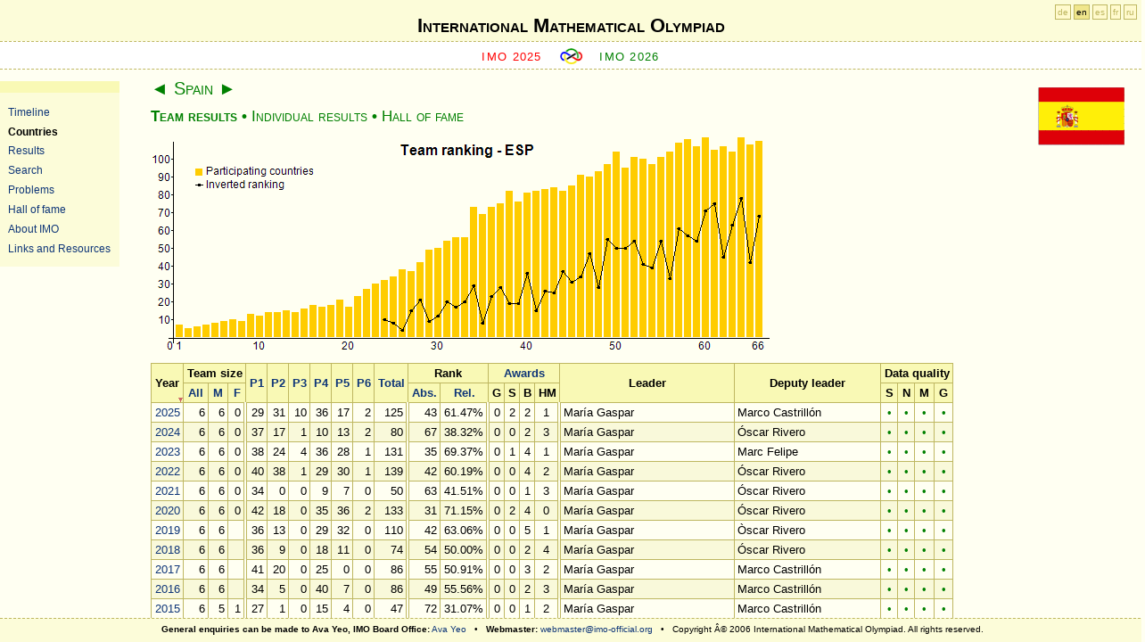

--- FILE ---
content_type: text/html; charset=utf-8
request_url: https://www.imo-official.org/country_team_r.aspx?code=ESP
body_size: 63853
content:
<?xml version="1.0" encoding="UTF-8"?>
<!DOCTYPE html PUBLIC "-//W3C//DTD XHTML 1.0 Strict//EN" "http://www.w3.org/TR/xhtml1/DTD/xhtml1-strict.dtd">
<html xmlns="http://www.w3.org/1999/xhtml" >
<head><meta http-equiv="content-type" content="application/xhtml+xml; charset=UTF-8" /><link href="App_Themes/fav-logo.ico" rel="shortcut icon" type="image/x-icon" /><link href="App_Themes/design.css" rel="stylesheet" type="text/css" /><link href="App_Themes/print.css" rel="stylesheet" type="text/css" media="print" /><title>
	International Mathematical Olympiad
</title></head>
<body>
    <div id="header">
<div id="h1">
<h1><a href="default.aspx">International Mathematical Olympiad</a></h1>
</div>
     
     <div id="sub">   
        <span class="previous">
        <a id="ctl00_HyperLinkPreviousIMO" href="https://imo2025.au/">IMO 2025</a>
        </span>

        <span class="img"><a href="default.aspx"><img src="App_Themes/imosmall.gif" alt="IMO" /></a></span>

        <span class="next">
        <a id="ctl00_HyperLinkNextIMO" href="year_info.aspx?year=2026">IMO 2026</a>
        </span>
    </div>
    </div>
	<div id="sidebar">
	<ul>
        <li><a id="ctl00_HyperLink_Organizers" href="organizers.aspx">Timeline</a></li>
        <li><a id="ctl00_HyperLink_Countries" class="highlight" href="countries.aspx">Countries</a></li>
        <li><a id="ctl00_HyperLink_Results" href="results.aspx">Results</a></li>
        <li><a id="ctl00_HyperLink_Search" href="search.aspx">Search</a></li>
        <li><a id="ctl00_HyperLink_Problems" href="problems.aspx">Problems</a></li>
        <li><a id="ctl00_HyperLink_Hall" href="hall.aspx">Hall of fame</a></li>
        <li><a id="ctl00_HyperLink_General" href="general.aspx">About IMO</a></li>
        <li><a id="ctl00_HyperLink_Links" href="links.aspx">Links and Resources</a></li>
	</ul>
	</div>

    <div id="langForm"><a href="?code=ESP&amp;column=year&amp;order=desc&amp;language=de" title="Deutsch">de</a> <a href="?code=ESP&amp;column=year&amp;order=desc&amp;language=en" class="highlight" title="English">en</a> <a href="?code=ESP&amp;column=year&amp;order=desc&amp;language=es" title="Español">es</a> <a href="?code=ESP&amp;column=year&amp;order=desc&amp;language=fr" title="Français">fr</a> <a href="?code=ESP&amp;column=year&amp;order=desc&amp;language=ru" title="Русский">ru</a></div>

    <div id="main">
        
<div class="flag"><a id="ctl00_CPH_Main_HyperLinkFlag" href="country_info.aspx?code=ESP"><img id="ctl00_CPH_Main_ImageFlag" title="Spain" src="flags/ESP.gif" alt="Spain" style="border-width:0px;" /></a></div>
<h2><a href="country_team_r.aspx?code=SAF&amp;column=year&amp;order=desc" class="pointer">&#9668;</a> <a href="country_info.aspx?code=ESP">Spain</a>  <a href="country_team_r.aspx?code=LKA&amp;column=year&amp;order=desc" class="pointer">&#9658;</a></h2>

<h3><a id="ctl00_CPH_Main_HyperLinkTeam" class="highlight" href="country_team_r.aspx?code=ESP&amp;column=year&amp;order=desc">Team results</a> <span class="hideprn">&bull;</span>
<a id="ctl00_CPH_Main_HyperLinkIndividual" class="hideprn" href="country_individual_r.aspx?code=ESP&amp;column=year&amp;order=desc">Individual results</a> <span class="hideprn">&bull;</span>
<a id="ctl00_CPH_Main_HyperLinkHall" class="hideprn" href="country_hall.aspx?code=ESP&amp;column=year&amp;order=desc">Hall of fame</a></h3>





<p>

<img src="TeamRankChart.aspx?code=ESP&amp;count=66&amp;m66=43&amp;m65=67&amp;m64=35&amp;m63=42&amp;m62=63&amp;m61=31&amp;m60=42&amp;m59=54&amp;m58=55&amp;m57=49&amp;m56=72&amp;m55=48&amp;m54=59&amp;m53=60&amp;m52=48&amp;m51=46&amp;m50=55&amp;m49=43&amp;m48=66&amp;m47=44&amp;m46=58&amp;m45=55&amp;m44=46&amp;m43=60&amp;m42=58&amp;m41=68&amp;m40=46&amp;m39=58&amp;m38=64&amp;m37=48&amp;m36=51&amp;m35=62&amp;m34=45&amp;m33=37&amp;m32=40&amp;m31=35&amp;m30=39&amp;m29=41&amp;m28=22&amp;m27=23&amp;m26=35&amp;m25=27&amp;m24=23&amp;p1=7&amp;p2=5&amp;p3=6&amp;p4=7&amp;p5=8&amp;p6=9&amp;p7=10&amp;p8=9&amp;p9=13&amp;p10=12&amp;p11=14&amp;p12=14&amp;p13=15&amp;p14=14&amp;p15=16&amp;p16=18&amp;p17=17&amp;p18=18&amp;p19=21&amp;p20=17&amp;p21=23&amp;p22=27&amp;p23=30&amp;p24=32&amp;p25=34&amp;p26=38&amp;p27=37&amp;p28=42&amp;p29=49&amp;p30=50&amp;p31=54&amp;p32=56&amp;p33=56&amp;p34=73&amp;p35=69&amp;p36=73&amp;p37=75&amp;p38=82&amp;p39=76&amp;p40=81&amp;p41=82&amp;p42=83&amp;p43=84&amp;p44=82&amp;p45=85&amp;p46=91&amp;p47=90&amp;p48=93&amp;p49=97&amp;p50=104&amp;p51=95&amp;p52=101&amp;p53=100&amp;p54=97&amp;p55=101&amp;p56=104&amp;p57=109&amp;p58=111&amp;p59=107&amp;p60=112&amp;p61=105&amp;p62=107&amp;p63=104&amp;p64=112&amp;p65=108&amp;p66=110" width="713" height="240" alt="Team ranking - ESP" title="Team ranking - ESP" usemap="#mapOrganizers" style="border: 0; display: block;"/>
<map id="mapOrganizers" name="mapOrganizers"><area href="year_country_r.aspx?year=1959" title="IMO 1959: 7 countries" alt="IMO 1959: 7 countries" shape="rect" coords="28,210,36,224" /><area href="year_country_r.aspx?year=1960" title="IMO 1960: 5 countries" alt="IMO 1960: 5 countries" shape="rect" coords="38,214,46,224" /><area href="year_country_r.aspx?year=1961" title="IMO 1961: 6 countries" alt="IMO 1961: 6 countries" shape="rect" coords="48,212,56,224" /><area href="year_country_r.aspx?year=1962" title="IMO 1962: 7 countries" alt="IMO 1962: 7 countries" shape="rect" coords="58,210,66,224" /><area href="year_country_r.aspx?year=1963" title="IMO 1963: 8 countries" alt="IMO 1963: 8 countries" shape="rect" coords="68,208,76,224" /><area href="year_country_r.aspx?year=1964" title="IMO 1964: 9 countries" alt="IMO 1964: 9 countries" shape="rect" coords="78,206,86,224" /><area href="year_country_r.aspx?year=1965" title="IMO 1965: 10 countries" alt="IMO 1965: 10 countries" shape="rect" coords="88,204,96,224" /><area href="year_country_r.aspx?year=1966" title="IMO 1966: 9 countries" alt="IMO 1966: 9 countries" shape="rect" coords="98,206,106,224" /><area href="year_country_r.aspx?year=1967" title="IMO 1967: 13 countries" alt="IMO 1967: 13 countries" shape="rect" coords="108,198,116,224" /><area href="year_country_r.aspx?year=1968" title="IMO 1968: 12 countries" alt="IMO 1968: 12 countries" shape="rect" coords="118,200,126,224" /><area href="year_country_r.aspx?year=1969" title="IMO 1969: 14 countries" alt="IMO 1969: 14 countries" shape="rect" coords="128,196,136,224" /><area href="year_country_r.aspx?year=1970" title="IMO 1970: 14 countries" alt="IMO 1970: 14 countries" shape="rect" coords="138,196,146,224" /><area href="year_country_r.aspx?year=1971" title="IMO 1971: 15 countries" alt="IMO 1971: 15 countries" shape="rect" coords="148,194,156,224" /><area href="year_country_r.aspx?year=1972" title="IMO 1972: 14 countries" alt="IMO 1972: 14 countries" shape="rect" coords="158,196,166,224" /><area href="year_country_r.aspx?year=1973" title="IMO 1973: 16 countries" alt="IMO 1973: 16 countries" shape="rect" coords="168,192,176,224" /><area href="year_country_r.aspx?year=1974" title="IMO 1974: 18 countries" alt="IMO 1974: 18 countries" shape="rect" coords="178,188,186,224" /><area href="year_country_r.aspx?year=1975" title="IMO 1975: 17 countries" alt="IMO 1975: 17 countries" shape="rect" coords="188,190,196,224" /><area href="year_country_r.aspx?year=1976" title="IMO 1976: 18 countries" alt="IMO 1976: 18 countries" shape="rect" coords="198,188,206,224" /><area href="year_country_r.aspx?year=1977" title="IMO 1977: 21 countries" alt="IMO 1977: 21 countries" shape="rect" coords="208,182,216,224" /><area href="year_country_r.aspx?year=1978" title="IMO 1978: 17 countries" alt="IMO 1978: 17 countries" shape="rect" coords="218,190,226,224" /><area href="year_country_r.aspx?year=1979" title="IMO 1979: 23 countries" alt="IMO 1979: 23 countries" shape="rect" coords="228,178,236,224" /><area href="year_country_r.aspx?year=1981" title="IMO 1981: 27 countries" alt="IMO 1981: 27 countries" shape="rect" coords="238,170,246,224" /><area href="year_country_r.aspx?year=1982" title="IMO 1982: 30 countries" alt="IMO 1982: 30 countries" shape="rect" coords="248,164,256,224" /><area href="team_r.aspx?code=ESP&amp;year=1983" title="Spain at IMO 1983: Rank 23/32 " alt="Spain at IMO 1983: Rank 23/32" shape="circle" coords="262,205,6" /><area href="year_country_r.aspx?year=1983" title="IMO 1983: 32 countries" alt="IMO 1983: 32 countries" shape="rect" coords="258,160,266,224" /><area href="team_r.aspx?code=ESP&amp;year=1984" title="Spain at IMO 1984: Rank 27/34 " alt="Spain at IMO 1984: Rank 27/34" shape="circle" coords="272,209,6" /><area href="year_country_r.aspx?year=1984" title="IMO 1984: 34 countries" alt="IMO 1984: 34 countries" shape="rect" coords="268,156,276,224" /><area href="team_r.aspx?code=ESP&amp;year=1985" title="Spain at IMO 1985: Rank 35/38 " alt="Spain at IMO 1985: Rank 35/38" shape="circle" coords="282,217,6" /><area href="year_country_r.aspx?year=1985" title="IMO 1985: 38 countries" alt="IMO 1985: 38 countries" shape="rect" coords="278,148,286,224" /><area href="team_r.aspx?code=ESP&amp;year=1986" title="Spain at IMO 1986: Rank 23/37 " alt="Spain at IMO 1986: Rank 23/37" shape="circle" coords="292,195,6" /><area href="year_country_r.aspx?year=1986" title="IMO 1986: 37 countries" alt="IMO 1986: 37 countries" shape="rect" coords="288,150,296,224" /><area href="team_r.aspx?code=ESP&amp;year=1987" title="Spain at IMO 1987: Rank 22/42 " alt="Spain at IMO 1987: Rank 22/42" shape="circle" coords="302,183,6" /><area href="year_country_r.aspx?year=1987" title="IMO 1987: 42 countries" alt="IMO 1987: 42 countries" shape="rect" coords="298,140,306,224" /><area href="team_r.aspx?code=ESP&amp;year=1988" title="Spain at IMO 1988: Rank 41/49 " alt="Spain at IMO 1988: Rank 41/49" shape="circle" coords="312,207,6" /><area href="year_country_r.aspx?year=1988" title="IMO 1988: 49 countries" alt="IMO 1988: 49 countries" shape="rect" coords="308,126,316,224" /><area href="team_r.aspx?code=ESP&amp;year=1989" title="Spain at IMO 1989: Rank 39/50 " alt="Spain at IMO 1989: Rank 39/50" shape="circle" coords="322,201,6" /><area href="year_country_r.aspx?year=1989" title="IMO 1989: 50 countries" alt="IMO 1989: 50 countries" shape="rect" coords="318,124,326,224" /><area href="team_r.aspx?code=ESP&amp;year=1990" title="Spain at IMO 1990: Rank 35/54 " alt="Spain at IMO 1990: Rank 35/54" shape="circle" coords="332,185,6" /><area href="year_country_r.aspx?year=1990" title="IMO 1990: 54 countries" alt="IMO 1990: 54 countries" shape="rect" coords="328,116,336,224" /><area href="team_r.aspx?code=ESP&amp;year=1991" title="Spain at IMO 1991: Rank 40/56 " alt="Spain at IMO 1991: Rank 40/56" shape="circle" coords="342,191,6" /><area href="year_country_r.aspx?year=1991" title="IMO 1991: 56 countries" alt="IMO 1991: 56 countries" shape="rect" coords="338,112,346,224" /><area href="team_r.aspx?code=ESP&amp;year=1992" title="Spain at IMO 1992: Rank 37/56 " alt="Spain at IMO 1992: Rank 37/56" shape="circle" coords="352,185,6" /><area href="year_country_r.aspx?year=1992" title="IMO 1992: 56 countries" alt="IMO 1992: 56 countries" shape="rect" coords="348,112,356,224" /><area href="team_r.aspx?code=ESP&amp;year=1993" title="Spain at IMO 1993: Rank 45/73 " alt="Spain at IMO 1993: Rank 45/73" shape="circle" coords="362,167,6" /><area href="year_country_r.aspx?year=1993" title="IMO 1993: 73 countries" alt="IMO 1993: 73 countries" shape="rect" coords="358,78,366,224" /><area href="team_r.aspx?code=ESP&amp;year=1994" title="Spain at IMO 1994: Rank 62/69 " alt="Spain at IMO 1994: Rank 62/69" shape="circle" coords="372,209,6" /><area href="year_country_r.aspx?year=1994" title="IMO 1994: 69 countries" alt="IMO 1994: 69 countries" shape="rect" coords="368,86,376,224" /><area href="team_r.aspx?code=ESP&amp;year=1995" title="Spain at IMO 1995: Rank 51/73 " alt="Spain at IMO 1995: Rank 51/73" shape="circle" coords="382,179,6" /><area href="year_country_r.aspx?year=1995" title="IMO 1995: 73 countries" alt="IMO 1995: 73 countries" shape="rect" coords="378,78,386,224" /><area href="team_r.aspx?code=ESP&amp;year=1996" title="Spain at IMO 1996: Rank 48/75 " alt="Spain at IMO 1996: Rank 48/75" shape="circle" coords="392,169,6" /><area href="year_country_r.aspx?year=1996" title="IMO 1996: 75 countries" alt="IMO 1996: 75 countries" shape="rect" coords="388,74,396,224" /><area href="team_r.aspx?code=ESP&amp;year=1997" title="Spain at IMO 1997: Rank 64/82 " alt="Spain at IMO 1997: Rank 64/82" shape="circle" coords="402,187,6" /><area href="year_country_r.aspx?year=1997" title="IMO 1997: 82 countries" alt="IMO 1997: 82 countries" shape="rect" coords="398,60,406,224" /><area href="team_r.aspx?code=ESP&amp;year=1998" title="Spain at IMO 1998: Rank 58/76 " alt="Spain at IMO 1998: Rank 58/76" shape="circle" coords="412,187,6" /><area href="year_country_r.aspx?year=1998" title="IMO 1998: 76 countries" alt="IMO 1998: 76 countries" shape="rect" coords="408,72,416,224" /><area href="team_r.aspx?code=ESP&amp;year=1999" title="Spain at IMO 1999: Rank 46/81 " alt="Spain at IMO 1999: Rank 46/81" shape="circle" coords="422,153,6" /><area href="year_country_r.aspx?year=1999" title="IMO 1999: 81 countries" alt="IMO 1999: 81 countries" shape="rect" coords="418,62,426,224" /><area href="team_r.aspx?code=ESP&amp;year=2000" title="Spain at IMO 2000: Rank 68/82 " alt="Spain at IMO 2000: Rank 68/82" shape="circle" coords="432,195,6" /><area href="year_country_r.aspx?year=2000" title="IMO 2000: 82 countries" alt="IMO 2000: 82 countries" shape="rect" coords="428,60,436,224" /><area href="team_r.aspx?code=ESP&amp;year=2001" title="Spain at IMO 2001: Rank 58/83 " alt="Spain at IMO 2001: Rank 58/83" shape="circle" coords="442,173,6" /><area href="year_country_r.aspx?year=2001" title="IMO 2001: 83 countries" alt="IMO 2001: 83 countries" shape="rect" coords="438,58,446,224" /><area href="team_r.aspx?code=ESP&amp;year=2002" title="Spain at IMO 2002: Rank 60/84 " alt="Spain at IMO 2002: Rank 60/84" shape="circle" coords="452,175,6" /><area href="year_country_r.aspx?year=2002" title="IMO 2002: 84 countries" alt="IMO 2002: 84 countries" shape="rect" coords="448,56,456,224" /><area href="team_r.aspx?code=ESP&amp;year=2003" title="Spain at IMO 2003: Rank 46/82 " alt="Spain at IMO 2003: Rank 46/82" shape="circle" coords="462,151,6" /><area href="year_country_r.aspx?year=2003" title="IMO 2003: 82 countries" alt="IMO 2003: 82 countries" shape="rect" coords="458,60,466,224" /><area href="team_r.aspx?code=ESP&amp;year=2004" title="Spain at IMO 2004: Rank 55/85 " alt="Spain at IMO 2004: Rank 55/85" shape="circle" coords="472,163,6" /><area href="year_country_r.aspx?year=2004" title="IMO 2004: 85 countries" alt="IMO 2004: 85 countries" shape="rect" coords="468,54,476,224" /><area href="team_r.aspx?code=ESP&amp;year=2005" title="Spain at IMO 2005: Rank 58/91 " alt="Spain at IMO 2005: Rank 58/91" shape="circle" coords="482,157,6" /><area href="year_country_r.aspx?year=2005" title="IMO 2005: 91 countries" alt="IMO 2005: 91 countries" shape="rect" coords="478,42,486,224" /><area href="team_r.aspx?code=ESP&amp;year=2006" title="Spain at IMO 2006: Rank 44/90 " alt="Spain at IMO 2006: Rank 44/90" shape="circle" coords="492,131,6" /><area href="year_country_r.aspx?year=2006" title="IMO 2006: 90 countries" alt="IMO 2006: 90 countries" shape="rect" coords="488,44,496,224" /><area href="team_r.aspx?code=ESP&amp;year=2007" title="Spain at IMO 2007: Rank 66/93 " alt="Spain at IMO 2007: Rank 66/93" shape="circle" coords="502,169,6" /><area href="year_country_r.aspx?year=2007" title="IMO 2007: 93 countries" alt="IMO 2007: 93 countries" shape="rect" coords="498,38,506,224" /><area href="team_r.aspx?code=ESP&amp;year=2008" title="Spain at IMO 2008: Rank 43/97 " alt="Spain at IMO 2008: Rank 43/97" shape="circle" coords="512,115,6" /><area href="year_country_r.aspx?year=2008" title="IMO 2008: 97 countries" alt="IMO 2008: 97 countries" shape="rect" coords="508,30,516,224" /><area href="team_r.aspx?code=ESP&amp;year=2009" title="Spain at IMO 2009: Rank 55/104 " alt="Spain at IMO 2009: Rank 55/104" shape="circle" coords="522,125,6" /><area href="year_country_r.aspx?year=2009" title="IMO 2009: 104 countries" alt="IMO 2009: 104 countries" shape="rect" coords="518,16,526,224" /><area href="team_r.aspx?code=ESP&amp;year=2010" title="Spain at IMO 2010: Rank 46/95 " alt="Spain at IMO 2010: Rank 46/95" shape="circle" coords="532,125,6" /><area href="year_country_r.aspx?year=2010" title="IMO 2010: 95 countries" alt="IMO 2010: 95 countries" shape="rect" coords="528,34,536,224" /><area href="team_r.aspx?code=ESP&amp;year=2011" title="Spain at IMO 2011: Rank 48/101 " alt="Spain at IMO 2011: Rank 48/101" shape="circle" coords="542,117,6" /><area href="year_country_r.aspx?year=2011" title="IMO 2011: 101 countries" alt="IMO 2011: 101 countries" shape="rect" coords="538,22,546,224" /><area href="team_r.aspx?code=ESP&amp;year=2012" title="Spain at IMO 2012: Rank 60/100 " alt="Spain at IMO 2012: Rank 60/100" shape="circle" coords="552,143,6" /><area href="year_country_r.aspx?year=2012" title="IMO 2012: 100 countries" alt="IMO 2012: 100 countries" shape="rect" coords="548,24,556,224" /><area href="team_r.aspx?code=ESP&amp;year=2013" title="Spain at IMO 2013: Rank 59/97 " alt="Spain at IMO 2013: Rank 59/97" shape="circle" coords="562,147,6" /><area href="year_country_r.aspx?year=2013" title="IMO 2013: 97 countries" alt="IMO 2013: 97 countries" shape="rect" coords="558,30,566,224" /><area href="team_r.aspx?code=ESP&amp;year=2014" title="Spain at IMO 2014: Rank 48/101 " alt="Spain at IMO 2014: Rank 48/101" shape="circle" coords="572,117,6" /><area href="year_country_r.aspx?year=2014" title="IMO 2014: 101 countries" alt="IMO 2014: 101 countries" shape="rect" coords="568,22,576,224" /><area href="team_r.aspx?code=ESP&amp;year=2015" title="Spain at IMO 2015: Rank 72/104 " alt="Spain at IMO 2015: Rank 72/104" shape="circle" coords="582,159,6" /><area href="year_country_r.aspx?year=2015" title="IMO 2015: 104 countries" alt="IMO 2015: 104 countries" shape="rect" coords="578,16,586,224" /><area href="team_r.aspx?code=ESP&amp;year=2016" title="Spain at IMO 2016: Rank 49/109 " alt="Spain at IMO 2016: Rank 49/109" shape="circle" coords="592,103,6" /><area href="year_country_r.aspx?year=2016" title="IMO 2016: 109 countries" alt="IMO 2016: 109 countries" shape="rect" coords="588,6,596,224" /><area href="team_r.aspx?code=ESP&amp;year=2017" title="Spain at IMO 2017: Rank 55/111 " alt="Spain at IMO 2017: Rank 55/111" shape="circle" coords="602,111,6" /><area href="year_country_r.aspx?year=2017" title="IMO 2017: 111 countries" alt="IMO 2017: 111 countries" shape="rect" coords="598,2,606,224" /><area href="team_r.aspx?code=ESP&amp;year=2018" title="Spain at IMO 2018: Rank 54/107 " alt="Spain at IMO 2018: Rank 54/107" shape="circle" coords="612,117,6" /><area href="year_country_r.aspx?year=2018" title="IMO 2018: 107 countries" alt="IMO 2018: 107 countries" shape="rect" coords="608,10,616,224" /><area href="team_r.aspx?code=ESP&amp;year=2019" title="Spain at IMO 2019: Rank 42/112 " alt="Spain at IMO 2019: Rank 42/112" shape="circle" coords="622,83,6" /><area href="year_country_r.aspx?year=2019" title="IMO 2019: 112 countries" alt="IMO 2019: 112 countries" shape="rect" coords="618,0,626,224" /><area href="team_r.aspx?code=ESP&amp;year=2020" title="Spain at IMO 2020: Rank 31/105 " alt="Spain at IMO 2020: Rank 31/105" shape="circle" coords="632,75,6" /><area href="year_country_r.aspx?year=2020" title="IMO 2020: 105 countries" alt="IMO 2020: 105 countries" shape="rect" coords="628,14,636,224" /><area href="team_r.aspx?code=ESP&amp;year=2021" title="Spain at IMO 2021: Rank 63/107 " alt="Spain at IMO 2021: Rank 63/107" shape="circle" coords="642,135,6" /><area href="year_country_r.aspx?year=2021" title="IMO 2021: 107 countries" alt="IMO 2021: 107 countries" shape="rect" coords="638,10,646,224" /><area href="team_r.aspx?code=ESP&amp;year=2022" title="Spain at IMO 2022: Rank 42/104 " alt="Spain at IMO 2022: Rank 42/104" shape="circle" coords="652,99,6" /><area href="year_country_r.aspx?year=2022" title="IMO 2022: 104 countries" alt="IMO 2022: 104 countries" shape="rect" coords="648,16,656,224" /><area href="team_r.aspx?code=ESP&amp;year=2023" title="Spain at IMO 2023: Rank 35/112 " alt="Spain at IMO 2023: Rank 35/112" shape="circle" coords="662,69,6" /><area href="year_country_r.aspx?year=2023" title="IMO 2023: 112 countries" alt="IMO 2023: 112 countries" shape="rect" coords="658,0,666,224" /><area href="team_r.aspx?code=ESP&amp;year=2024" title="Spain at IMO 2024: Rank 67/108 " alt="Spain at IMO 2024: Rank 67/108" shape="circle" coords="672,141,6" /><area href="year_country_r.aspx?year=2024" title="IMO 2024: 108 countries" alt="IMO 2024: 108 countries" shape="rect" coords="668,8,676,224" /><area href="team_r.aspx?code=ESP&amp;year=2025" title="Spain at IMO 2025: Rank 43/110 " alt="Spain at IMO 2025: Rank 43/110" shape="circle" coords="682,89,6" /><area href="year_country_r.aspx?year=2025" title="IMO 2025: 110 countries" alt="IMO 2025: 110 countries" shape="rect" coords="678,4,686,224" /></map>
</p>

<table><thead><tr><th rowspan="2" class="highlightDown"><a href="country_team_r.aspx?code=ESP&amp;column=year&amp;order=asc">Year</a></th><th colspan="3">Team size</th><th rowspan="2"><a href="country_team_r.aspx?code=ESP&amp;column=p1&amp;order=desc">P1</a></th><th rowspan="2"><a href="country_team_r.aspx?code=ESP&amp;column=p2&amp;order=desc">P2</a></th><th rowspan="2"><a href="country_team_r.aspx?code=ESP&amp;column=p3&amp;order=desc">P3</a></th><th rowspan="2"><a href="country_team_r.aspx?code=ESP&amp;column=p4&amp;order=desc">P4</a></th><th rowspan="2"><a href="country_team_r.aspx?code=ESP&amp;column=p5&amp;order=desc">P5</a></th><th rowspan="2"><a href="country_team_r.aspx?code=ESP&amp;column=p6&amp;order=desc">P6</a></th><th style="display: none;" rowspan="2"><a href="country_team_r.aspx?code=ESP&amp;column=p7&amp;order=desc">P7</a></th><th rowspan="2"><a href="country_team_r.aspx?code=ESP&amp;column=total&amp;order=desc">Total</a></th><th colspan="2">Rank</th><th colspan="4"><a href="country_team_r.aspx?code=ESP&amp;column=awards&amp;order=desc">Awards</a></th><th rowspan="2">Leader</th><th rowspan="2">Deputy leader</th><th colspan="4">Data quality</th></tr>
<tr><th><a href="country_team_r.aspx?code=ESP&amp;column=size&amp;order=desc">All</a></th><th title="Male contestants"><a href="country_team_r.aspx?code=ESP&amp;column=males&amp;order=desc">M</a></th><th title="Female contestants"><a href="country_team_r.aspx?code=ESP&amp;column=females&amp;order=desc">F</a></th><th><a href="country_team_r.aspx?code=ESP&amp;column=rank&amp;order=desc" title="Absolute ranking">Abs.</a></th><th><a href="country_team_r.aspx?code=ESP&amp;column=rrank&amp;order=desc" title="Relative ranking">Rel.</a></th><th title="Gold medal">G</th><th title="Silver medal">S</th><th title="Bronze medal">B</th><th title="Honourable mention">HM</th><th title="Detailed scores">S</th><th title="Complete names">N</th><th title="Match between names and results">M</th><th title="Gender information">G</th></tr>
</thead><tbody><tr><td align="center"><a href="team_r.aspx?code=ESP&amp;year=2025">2025</a></td><td align="right">6</td><td align="right">6</td><td align="right" class="doubleRightLine">0</td><td align="right">29</td><td align="right">31</td><td align="right">10</td><td align="right">36</td><td align="right">17</td><td align="right">2</td><td align="right" style="display: none;"></td><td align="right" class="doubleRightLine">125</td><td align="right">43</td><td align="right" class="doubleRightLine">61.47%</td><td align="center">0</td><td align="center">2</td><td align="center">2</td><td align="center" class="doubleRightLine">1</td><td align="left">María Gaspar</td><td align="left">Marco Castrillón</td><td align="center" style="color: green;">&bull;</td><td align="center" style="color: green;">&bull;</td><td align="center" style="color: green;">&bull;</td><td align="center" style="color: green;">&bull;</td></tr>
<tr class="imp"><td align="center"><a href="team_r.aspx?code=ESP&amp;year=2024">2024</a></td><td align="right">6</td><td align="right">6</td><td align="right" class="doubleRightLine">0</td><td align="right">37</td><td align="right">17</td><td align="right">1</td><td align="right">10</td><td align="right">13</td><td align="right">2</td><td align="right" style="display: none;"></td><td align="right" class="doubleRightLine">80</td><td align="right">67</td><td align="right" class="doubleRightLine">38.32%</td><td align="center">0</td><td align="center">0</td><td align="center">2</td><td align="center" class="doubleRightLine">3</td><td align="left">María Gaspar</td><td align="left">Óscar Rivero</td><td align="center" style="color: green;">&bull;</td><td align="center" style="color: green;">&bull;</td><td align="center" style="color: green;">&bull;</td><td align="center" style="color: green;">&bull;</td></tr>
<tr><td align="center"><a href="team_r.aspx?code=ESP&amp;year=2023">2023</a></td><td align="right">6</td><td align="right">6</td><td align="right" class="doubleRightLine">0</td><td align="right">38</td><td align="right">24</td><td align="right">4</td><td align="right">36</td><td align="right">28</td><td align="right">1</td><td align="right" style="display: none;"></td><td align="right" class="doubleRightLine">131</td><td align="right">35</td><td align="right" class="doubleRightLine">69.37%</td><td align="center">0</td><td align="center">1</td><td align="center">4</td><td align="center" class="doubleRightLine">1</td><td align="left">María Gaspar</td><td align="left">Marc Felipe</td><td align="center" style="color: green;">&bull;</td><td align="center" style="color: green;">&bull;</td><td align="center" style="color: green;">&bull;</td><td align="center" style="color: green;">&bull;</td></tr>
<tr class="imp"><td align="center"><a href="team_r.aspx?code=ESP&amp;year=2022">2022</a></td><td align="right">6</td><td align="right">6</td><td align="right" class="doubleRightLine">0</td><td align="right">40</td><td align="right">38</td><td align="right">1</td><td align="right">29</td><td align="right">30</td><td align="right">1</td><td align="right" style="display: none;"></td><td align="right" class="doubleRightLine">139</td><td align="right">42</td><td align="right" class="doubleRightLine">60.19%</td><td align="center">0</td><td align="center">0</td><td align="center">4</td><td align="center" class="doubleRightLine">2</td><td align="left">María Gaspar</td><td align="left">Óscar Rivero</td><td align="center" style="color: green;">&bull;</td><td align="center" style="color: green;">&bull;</td><td align="center" style="color: green;">&bull;</td><td align="center" style="color: green;">&bull;</td></tr>
<tr><td align="center"><a href="team_r.aspx?code=ESP&amp;year=2021">2021</a></td><td align="right">6</td><td align="right">6</td><td align="right" class="doubleRightLine">0</td><td align="right">34</td><td align="right">0</td><td align="right">0</td><td align="right">9</td><td align="right">7</td><td align="right">0</td><td align="right" style="display: none;"></td><td align="right" class="doubleRightLine">50</td><td align="right">63</td><td align="right" class="doubleRightLine">41.51%</td><td align="center">0</td><td align="center">0</td><td align="center">1</td><td align="center" class="doubleRightLine">3</td><td align="left">María Gaspar</td><td align="left">Óscar Rivero</td><td align="center" style="color: green;">&bull;</td><td align="center" style="color: green;">&bull;</td><td align="center" style="color: green;">&bull;</td><td align="center" style="color: green;">&bull;</td></tr>
<tr class="imp"><td align="center"><a href="team_r.aspx?code=ESP&amp;year=2020">2020</a></td><td align="right">6</td><td align="right">6</td><td align="right" class="doubleRightLine">0</td><td align="right">42</td><td align="right">18</td><td align="right">0</td><td align="right">35</td><td align="right">36</td><td align="right">2</td><td align="right" style="display: none;"></td><td align="right" class="doubleRightLine">133</td><td align="right">31</td><td align="right" class="doubleRightLine">71.15%</td><td align="center">0</td><td align="center">2</td><td align="center">4</td><td align="center" class="doubleRightLine">0</td><td align="left">María Gaspar</td><td align="left">Óscar Rivero</td><td align="center" style="color: green;">&bull;</td><td align="center" style="color: green;">&bull;</td><td align="center" style="color: green;">&bull;</td><td align="center" style="color: green;">&bull;</td></tr>
<tr><td align="center"><a href="team_r.aspx?code=ESP&amp;year=2019">2019</a></td><td align="right">6</td><td align="right">6</td><td align="right" class="doubleRightLine"></td><td align="right">36</td><td align="right">13</td><td align="right">0</td><td align="right">29</td><td align="right">32</td><td align="right">0</td><td align="right" style="display: none;"></td><td align="right" class="doubleRightLine">110</td><td align="right">42</td><td align="right" class="doubleRightLine">63.06%</td><td align="center">0</td><td align="center">0</td><td align="center">5</td><td align="center" class="doubleRightLine">1</td><td align="left">María Gaspar</td><td align="left">Òscar Rivero</td><td align="center" style="color: green;">&bull;</td><td align="center" style="color: green;">&bull;</td><td align="center" style="color: green;">&bull;</td><td align="center" style="color: green;">&bull;</td></tr>
<tr class="imp"><td align="center"><a href="team_r.aspx?code=ESP&amp;year=2018">2018</a></td><td align="right">6</td><td align="right">6</td><td align="right" class="doubleRightLine"></td><td align="right">36</td><td align="right">9</td><td align="right">0</td><td align="right">18</td><td align="right">11</td><td align="right">0</td><td align="right" style="display: none;"></td><td align="right" class="doubleRightLine">74</td><td align="right">54</td><td align="right" class="doubleRightLine">50.00%</td><td align="center">0</td><td align="center">0</td><td align="center">2</td><td align="center" class="doubleRightLine">4</td><td align="left">María Gaspar</td><td align="left">Óscar Rivero</td><td align="center" style="color: green;">&bull;</td><td align="center" style="color: green;">&bull;</td><td align="center" style="color: green;">&bull;</td><td align="center" style="color: green;">&bull;</td></tr>
<tr><td align="center"><a href="team_r.aspx?code=ESP&amp;year=2017">2017</a></td><td align="right">6</td><td align="right">6</td><td align="right" class="doubleRightLine"></td><td align="right">41</td><td align="right">20</td><td align="right">0</td><td align="right">25</td><td align="right">0</td><td align="right">0</td><td align="right" style="display: none;"></td><td align="right" class="doubleRightLine">86</td><td align="right">55</td><td align="right" class="doubleRightLine">50.91%</td><td align="center">0</td><td align="center">0</td><td align="center">3</td><td align="center" class="doubleRightLine">2</td><td align="left">María Gaspar</td><td align="left">Marco Castrillón</td><td align="center" style="color: green;">&bull;</td><td align="center" style="color: green;">&bull;</td><td align="center" style="color: green;">&bull;</td><td align="center" style="color: green;">&bull;</td></tr>
<tr class="imp"><td align="center"><a href="team_r.aspx?code=ESP&amp;year=2016">2016</a></td><td align="right">6</td><td align="right">6</td><td align="right" class="doubleRightLine"></td><td align="right">34</td><td align="right">5</td><td align="right">0</td><td align="right">40</td><td align="right">7</td><td align="right">0</td><td align="right" style="display: none;"></td><td align="right" class="doubleRightLine">86</td><td align="right">49</td><td align="right" class="doubleRightLine">55.56%</td><td align="center">0</td><td align="center">0</td><td align="center">2</td><td align="center" class="doubleRightLine">3</td><td align="left">María Gaspar</td><td align="left">Marco Castrillón</td><td align="center" style="color: green;">&bull;</td><td align="center" style="color: green;">&bull;</td><td align="center" style="color: green;">&bull;</td><td align="center" style="color: green;">&bull;</td></tr>
<tr><td align="center"><a href="team_r.aspx?code=ESP&amp;year=2015">2015</a></td><td align="right">6</td><td align="right">5</td><td align="right" class="doubleRightLine">1</td><td align="right">27</td><td align="right">1</td><td align="right">0</td><td align="right">15</td><td align="right">4</td><td align="right">0</td><td align="right" style="display: none;"></td><td align="right" class="doubleRightLine">47</td><td align="right">72</td><td align="right" class="doubleRightLine">31.07%</td><td align="center">0</td><td align="center">0</td><td align="center">1</td><td align="center" class="doubleRightLine">2</td><td align="left">María Gaspar</td><td align="left">Marco Castrillón</td><td align="center" style="color: green;">&bull;</td><td align="center" style="color: green;">&bull;</td><td align="center" style="color: green;">&bull;</td><td align="center" style="color: green;">&bull;</td></tr>
<tr class="imp"><td align="center"><a href="team_r.aspx?code=ESP&amp;year=2014">2014</a></td><td align="right">6</td><td align="right">6</td><td align="right" class="doubleRightLine"></td><td align="right">29</td><td align="right">22</td><td align="right">0</td><td align="right">36</td><td align="right">3</td><td align="right">0</td><td align="right" style="display: none;"></td><td align="right" class="doubleRightLine">90</td><td align="right">48</td><td align="right" class="doubleRightLine">53.00%</td><td align="center">0</td><td align="center">0</td><td align="center">3</td><td align="center" class="doubleRightLine">2</td><td align="left">María Gaspar</td><td align="left">Víctor González</td><td align="center" style="color: green;">&bull;</td><td align="center" style="color: green;">&bull;</td><td align="center" style="color: green;">&bull;</td><td align="center" style="color: green;">&bull;</td></tr>
<tr><td align="center"><a href="team_r.aspx?code=ESP&amp;year=2013">2013</a></td><td align="right">6</td><td align="right">6</td><td align="right" class="doubleRightLine"></td><td align="right">22</td><td align="right">7</td><td align="right">0</td><td align="right">29</td><td align="right">5</td><td align="right">0</td><td align="right" style="display: none;"></td><td align="right" class="doubleRightLine">63</td><td align="right">59</td><td align="right" class="doubleRightLine">39.58%</td><td align="center">0</td><td align="center">0</td><td align="center">2</td><td align="center" class="doubleRightLine">3</td><td align="left">José Luis Díaz</td><td align="left">Luis Hernández</td><td align="center" style="color: green;">&bull;</td><td align="center" style="color: green;">&bull;</td><td align="center" style="color: green;">&bull;</td><td align="center" style="color: green;">&bull;</td></tr>
<tr class="imp"><td align="center"><a href="team_r.aspx?code=ESP&amp;year=2012">2012</a></td><td align="right">6</td><td align="right">6</td><td align="right" class="doubleRightLine"></td><td align="right">27</td><td align="right">8</td><td align="right">0</td><td align="right">25</td><td align="right">0</td><td align="right">4</td><td align="right" style="display: none;"></td><td align="right" class="doubleRightLine">64</td><td align="right">60</td><td align="right" class="doubleRightLine">40.40%</td><td align="center">0</td><td align="center">1</td><td align="center">0</td><td align="center" class="doubleRightLine">3</td><td align="left">María Gaspar Alonso-Vega</td><td align="left">Luis Hernández</td><td align="center" style="color: green;">&bull;</td><td align="center" style="color: green;">&bull;</td><td align="center" style="color: green;">&bull;</td><td align="center" style="color: green;">&bull;</td></tr>
<tr><td align="center"><a href="team_r.aspx?code=ESP&amp;year=2011">2011</a></td><td align="right">6</td><td align="right">6</td><td align="right" class="doubleRightLine"></td><td align="right">35</td><td align="right">3</td><td align="right">0</td><td align="right">30</td><td align="right">15</td><td align="right">0</td><td align="right" style="display: none;"></td><td align="right" class="doubleRightLine">83</td><td align="right">48</td><td align="right" class="doubleRightLine">53.00%</td><td align="center">0</td><td align="center">0</td><td align="center">3</td><td align="center" class="doubleRightLine">1</td><td align="left">María Gaspar Alonso-Vega</td><td align="left">Luis Hernández</td><td align="center" style="color: green;">&bull;</td><td align="center" style="color: green;">&bull;</td><td align="center" style="color: green;">&bull;</td><td align="center" style="color: green;">&bull;</td></tr>
<tr class="imp"><td align="center"><a href="team_r.aspx?code=ESP&amp;year=2010">2010</a></td><td align="right">6</td><td align="right">6</td><td align="right" class="doubleRightLine"></td><td align="right">39</td><td align="right">1</td><td align="right">2</td><td align="right">27</td><td align="right">16</td><td align="right">4</td><td align="right" style="display: none;"></td><td align="right" class="doubleRightLine">89</td><td align="right">46</td><td align="right" class="doubleRightLine">52.13%</td><td align="center">0</td><td align="center">1</td><td align="center">2</td><td align="center" class="doubleRightLine">2</td><td align="left">Juan Manuel Conde</td><td align="left">Marco Castrillón López</td><td align="center" style="color: green;">&bull;</td><td align="center" style="color: green;">&bull;</td><td align="center" style="color: green;">&bull;</td><td align="center" style="color: green;">&bull;</td></tr>
<tr><td align="center"><a href="team_r.aspx?code=ESP&amp;year=2009">2009</a></td><td align="right">6</td><td align="right">6</td><td align="right" class="doubleRightLine"></td><td align="right">28</td><td align="right">16</td><td align="right">1</td><td align="right">10</td><td align="right">16</td><td align="right">0</td><td align="right" style="display: none;"></td><td align="right" class="doubleRightLine">71</td><td align="right">55</td><td align="right" class="doubleRightLine">47.57%</td><td align="center">0</td><td align="center">0</td><td align="center">4</td><td align="center" class="doubleRightLine">0</td><td align="left">María Gaspar Alonso-Vega</td><td align="left">Ignasi Mundet Riera</td><td align="center" style="color: green;">&bull;</td><td align="center" style="color: green;">&bull;</td><td align="center" style="color: green;">&bull;</td><td align="center" style="color: green;">&bull;</td></tr>
<tr class="imp"><td align="center"><a href="team_r.aspx?code=ESP&amp;year=2008">2008</a></td><td align="right">6</td><td align="right">6</td><td align="right" class="doubleRightLine"></td><td align="right">40</td><td align="right">6</td><td align="right">0</td><td align="right">26</td><td align="right">8</td><td align="right">2</td><td align="right" style="display: none;"></td><td align="right" class="doubleRightLine">82</td><td align="right">43</td><td align="right" class="doubleRightLine">56.25%</td><td align="center">0</td><td align="center">0</td><td align="center">3</td><td align="center" class="doubleRightLine">3</td><td align="left">Felipe Gago Couso</td><td align="left">Luis Hernández Corbato</td><td align="center" style="color: green;">&bull;</td><td align="center" style="color: green;">&bull;</td><td align="center" style="color: green;">&bull;</td><td align="center" style="color: green;">&bull;</td></tr>
<tr><td align="center"><a href="team_r.aspx?code=ESP&amp;year=2007">2007</a></td><td align="right">6</td><td align="right">6</td><td align="right" class="doubleRightLine"></td><td align="right">13</td><td align="right">7</td><td align="right">0</td><td align="right">23</td><td align="right">5</td><td align="right">0</td><td align="right" style="display: none;"></td><td align="right" class="doubleRightLine">48</td><td align="right">66</td><td align="right" class="doubleRightLine">29.35%</td><td align="center">0</td><td align="center">0</td><td align="center">2</td><td align="center" class="doubleRightLine">1</td><td align="left">María José Gaspar Alonso-Vega</td><td align="left">Ignasi Mundet Riera</td><td align="center" style="color: green;">&bull;</td><td align="center" style="color: green;">&bull;</td><td align="center" style="color: green;">&bull;</td><td align="center" style="color: green;">&bull;</td></tr>
<tr class="imp"><td align="center"><a href="team_r.aspx?code=ESP&amp;year=2006">2006</a></td><td align="right">6</td><td align="right">6</td><td align="right" class="doubleRightLine"></td><td align="right">40</td><td align="right">10</td><td align="right">1</td><td align="right">25</td><td align="right">4</td><td align="right">0</td><td align="right" style="display: none;"></td><td align="right" class="doubleRightLine">80</td><td align="right">44</td><td align="right" class="doubleRightLine">51.69%</td><td align="center">0</td><td align="center">1</td><td align="center">2</td><td align="center" class="doubleRightLine">2</td><td align="left">María José Gaspar Alonso-Vega</td><td align="left">Marco Castrillón López</td><td align="center" style="color: green;">&bull;</td><td align="center" style="color: green;">&bull;</td><td align="center" style="color: green;">&bull;</td><td align="center" style="color: green;">&bull;</td></tr>
<tr><td align="center"><a href="team_r.aspx?code=ESP&amp;year=2005">2005</a></td><td align="right">6</td><td align="right">5</td><td align="right" class="doubleRightLine">1</td><td align="right">19</td><td align="right">5</td><td align="right">0</td><td align="right">18</td><td align="right">2</td><td align="right">2</td><td align="right" style="display: none;"></td><td align="right" class="doubleRightLine">46</td><td align="right">58</td><td align="right" class="doubleRightLine">36.67%</td><td align="center">0</td><td align="center">0</td><td align="center">1</td><td align="center" class="doubleRightLine">2</td><td align="left">María Gaspar Alonso-Vega</td><td align="left">Marco Castrillón López</td><td align="center" style="color: green;">&bull;</td><td align="center" style="color: green;">&bull;</td><td align="center" style="color: green;">&bull;</td><td align="center" style="color: green;">&bull;</td></tr>
<tr class="imp"><td align="center"><a href="team_r.aspx?code=ESP&amp;year=2004">2004</a></td><td align="right">6</td><td align="right">4</td><td align="right" class="doubleRightLine">2</td><td align="right">20</td><td align="right">6</td><td align="right">2</td><td align="right">20</td><td align="right">9</td><td align="right">0</td><td align="right" style="display: none;"></td><td align="right" class="doubleRightLine">57</td><td align="right">55</td><td align="right" class="doubleRightLine">35.71%</td><td align="center">0</td><td align="center">0</td><td align="center">1</td><td align="center" class="doubleRightLine">3</td><td align="left">María Gaspar Alonso-Vega</td><td align="left">Mercedes Sanchez</td><td align="center" style="color: green;">&bull;</td><td align="center" style="color: green;">&bull;</td><td align="center" style="color: green;">&bull;</td><td align="center" style="color: green;">&bull;</td></tr>
<tr><td align="center"><a href="team_r.aspx?code=ESP&amp;year=2003">2003</a></td><td align="right">6</td><td align="right">6</td><td align="right" class="doubleRightLine"></td><td align="right">25</td><td align="right">4</td><td align="right">0</td><td align="right">20</td><td align="right">10</td><td align="right">0</td><td align="right" style="display: none;"></td><td align="right" class="doubleRightLine">59</td><td align="right">46</td><td align="right" class="doubleRightLine">44.44%</td><td align="center">0</td><td align="center">0</td><td align="center">1</td><td align="center" class="doubleRightLine">4</td><td align="left">María Gaspar Alonso-Vega</td><td align="left">Marco Castrillón López</td><td align="center" style="color: green;">&bull;</td><td align="center" style="color: green;">&bull;</td><td align="center" style="color: green;">&bull;</td><td align="center" style="color: green;">&bull;</td></tr>
<tr class="imp"><td align="center"><a href="team_r.aspx?code=ESP&amp;year=2002">2002</a></td><td align="right">6</td><td align="right">5</td><td align="right" class="doubleRightLine">1</td><td align="right">20</td><td align="right">0</td><td align="right">1</td><td align="right">17</td><td align="right">6</td><td align="right">0</td><td align="right" style="display: none;"></td><td align="right" class="doubleRightLine">44</td><td align="right">60</td><td align="right" class="doubleRightLine">28.92%</td><td align="center">0</td><td align="center">0</td><td align="center">1</td><td align="center" class="doubleRightLine">1</td><td align="left">María Gaspar Alonso-Vega</td><td align="left">Juan Manuel Conde Calero</td><td align="center" style="color: green;">&bull;</td><td align="center" style="color: green;">&bull;</td><td align="center" style="color: green;">&bull;</td><td align="center" style="color: green;">&bull;</td></tr>
<tr><td align="center"><a href="team_r.aspx?code=ESP&amp;year=2001">2001</a></td><td align="right">6</td><td align="right">6</td><td align="right" class="doubleRightLine"></td><td align="right">7</td><td align="right">1</td><td align="right">2</td><td align="right">25</td><td align="right">2</td><td align="right">0</td><td align="right" style="display: none;"></td><td align="right" class="doubleRightLine">37</td><td align="right">58</td><td align="right" class="doubleRightLine">30.49%</td><td align="center">0</td><td align="center">0</td><td align="center">1</td><td align="center" class="doubleRightLine">2</td><td align="left">María Gaspar Alonso-Vega</td><td align="left">Mercedes Sánchez Benito</td><td align="center" style="color: green;">&bull;</td><td align="center" style="color: green;">&bull;</td><td align="center" style="color: green;">&bull;</td><td align="center" style="color: green;">&bull;</td></tr>
<tr class="imp"><td align="center"><a href="team_r.aspx?code=ESP&amp;year=2000">2000</a></td><td align="right">6</td><td align="right">6</td><td align="right" class="doubleRightLine"></td><td align="right">5</td><td align="right">8</td><td align="right">1</td><td align="right">13</td><td align="right">2</td><td align="right">0</td><td align="right" style="display: none;"></td><td align="right" class="doubleRightLine">29</td><td align="right">68</td><td align="right" class="doubleRightLine">17.28%</td><td align="center">0</td><td align="center">0</td><td align="center">0</td><td align="center" class="doubleRightLine">1</td><td align="left">María Gaspar Alonso-Vega</td><td align="left">Juan Manuel Conde Calero</td><td align="center" style="color: green;">&bull;</td><td align="center" style="color: green;">&bull;</td><td align="center" style="color: green;">&bull;</td><td align="center" style="color: green;">&bull;</td></tr>
<tr><td align="center"><a href="team_r.aspx?code=ESP&amp;year=1999">1999</a></td><td align="right">6</td><td align="right">6</td><td align="right" class="doubleRightLine"></td><td align="right">24</td><td align="right">1</td><td align="right">15</td><td align="right">7</td><td align="right">10</td><td align="right">3</td><td align="right" style="display: none;"></td><td align="right" class="doubleRightLine">60</td><td align="right">46</td><td align="right" class="doubleRightLine">43.75%</td><td align="center">0</td><td align="center">0</td><td align="center">1</td><td align="center" class="doubleRightLine">1</td><td align="left">María Gaspar Alonso-Vega</td><td align="left">Marco Castrillón López</td><td align="center" style="color: green;">&bull;</td><td align="center" style="color: green;">&bull;</td><td align="center" style="color: green;">&bull;</td><td align="center" style="color: green;">&bull;</td></tr>
<tr class="imp"><td align="center"><a href="team_r.aspx?code=ESP&amp;year=1998">1998</a></td><td align="right">6</td><td align="right">5</td><td align="right" class="doubleRightLine">1</td><td align="right">16</td><td align="right">7</td><td align="right">3</td><td align="right">1</td><td align="right">9</td><td align="right">0</td><td align="right" style="display: none;"></td><td align="right" class="doubleRightLine">36</td><td align="right">58</td><td align="right" class="doubleRightLine">24.00%</td><td align="center">0</td><td align="center">0</td><td align="center">1</td><td align="center" class="doubleRightLine">1</td><td align="left">Maria Gaspar Alonso Vega</td><td align="left">Salvador Villegas</td><td align="center" style="color: green;">&bull;</td><td align="center" style="color: green;">&bull;</td><td align="center" style="color: green;">&bull;</td><td align="center" style="color: green;">&bull;</td></tr>
<tr><td align="center"><a href="team_r.aspx?code=ESP&amp;year=1997">1997</a></td><td align="right">6</td><td align="right">6</td><td align="right" class="doubleRightLine"></td><td align="right">11</td><td align="right">5</td><td align="right">0</td><td align="right">14</td><td align="right">9</td><td align="right">0</td><td align="right" style="display: none;"></td><td align="right" class="doubleRightLine">39</td><td align="right">64</td><td align="right" class="doubleRightLine">22.22%</td><td align="center">0</td><td align="center">0</td><td align="center">0</td><td align="center" class="doubleRightLine">0</td><td align="left">Francisco Bellot Rosado</td><td align="left">Juan Manuel Conde Calero</td><td align="center" style="color: green;">&bull;</td><td align="center" style="color: green;">&bull;</td><td align="center" style="color: green;">&bull;</td><td align="center" style="color: green;">&bull;</td></tr>
<tr class="imp"><td align="center"><a href="team_r.aspx?code=ESP&amp;year=1996">1996</a></td><td align="right">6</td><td align="right">5</td><td align="right" class="doubleRightLine">1</td><td align="right">19</td><td align="right">3</td><td align="right">1</td><td align="right">12</td><td align="right">0</td><td align="right">9</td><td align="right" style="display: none;"></td><td align="right" class="doubleRightLine">44</td><td align="right">48</td><td align="right" class="doubleRightLine">36.49%</td><td align="center">0</td><td align="center">0</td><td align="center">0</td><td align="center" class="doubleRightLine">1</td><td align="left">Francisco Bellot Rosado</td><td align="left">Juan Manuel Conde Calero</td><td align="center" style="color: green;">&bull;</td><td align="center" style="color: green;">&bull;</td><td align="center" style="color: green;">&bull;</td><td align="center" style="color: green;">&bull;</td></tr>
<tr><td align="center"><a href="team_r.aspx?code=ESP&amp;year=1995">1995</a></td><td align="right">6</td><td align="right">6</td><td align="right" class="doubleRightLine"></td><td align="right">28</td><td align="right">0</td><td align="right">7</td><td align="right">29</td><td align="right">8</td><td align="right">0</td><td align="right" style="display: none;"></td><td align="right" class="doubleRightLine">72</td><td align="right">51</td><td align="right" class="doubleRightLine">30.56%</td><td align="center">0</td><td align="center">0</td><td align="center">1</td><td align="center" class="doubleRightLine">3</td><td align="left">Francisco Bellot Rosado</td><td align="left">Juan Manuel Conde Calero</td><td align="center" style="color: green;">&bull;</td><td align="center" style="color: green;">&bull;</td><td align="center" style="color: green;">&bull;</td><td align="center" style="color: green;">&bull;</td></tr>
<tr class="imp"><td align="center"><a href="team_r.aspx?code=ESP&amp;year=1994">1994</a></td><td align="right">6</td><td align="right">6</td><td align="right" class="doubleRightLine"></td><td align="right">5</td><td align="right">7</td><td align="right">6</td><td align="right">9</td><td align="right">0</td><td align="right">14</td><td align="right" style="display: none;"></td><td align="right" class="doubleRightLine">41</td><td align="right">62</td><td align="right" class="doubleRightLine">10.29%</td><td align="center">0</td><td align="center">0</td><td align="center">0</td><td align="center" class="doubleRightLine">2</td><td align="left">Francisco Bellot Rosado</td><td align="left">Juan Manuel Conde Calero</td><td align="center" style="color: green;">&bull;</td><td align="center" style="color: green;">&bull;</td><td align="center" style="color: green;">&bull;</td><td align="center" style="color: green;">&bull;</td></tr>
<tr><td align="center"><a href="team_r.aspx?code=ESP&amp;year=1993">1993</a></td><td align="right">6</td><td align="right">6</td><td align="right" class="doubleRightLine"></td><td align="right">9</td><td align="right">4</td><td align="right">0</td><td align="right">10</td><td align="right">16</td><td align="right">4</td><td align="right" style="display: none;"></td><td align="right" class="doubleRightLine">43</td><td align="right">45</td><td align="right" class="doubleRightLine">38.89%</td><td align="center">0</td><td align="center">1</td><td align="center">1</td><td align="center" class="doubleRightLine">0</td><td align="left">Francisco Bellot Rosado</td><td align="left">Juan Manuel Conde Calero</td><td align="center" style="color: green;">&bull;</td><td align="center" style="color: green;">&bull;</td><td align="center" style="color: green;">&bull;</td><td align="center" style="color: green;">&bull;</td></tr>
<tr class="imp"><td align="center"><a href="team_r.aspx?code=ESP&amp;year=1992">1992</a></td><td align="right">6</td><td align="right">5</td><td align="right" class="doubleRightLine">1</td><td align="right">20</td><td align="right">11</td><td align="right">1</td><td align="right">13</td><td align="right">1</td><td align="right">4</td><td align="right" style="display: none;"></td><td align="right" class="doubleRightLine">50</td><td align="right">37</td><td align="right" class="doubleRightLine">34.55%</td><td align="center">0</td><td align="center">0</td><td align="center">1</td><td align="center" class="doubleRightLine">1</td><td align="left">Francisco Bellot Rosado</td><td align="left">Juan Manuel Conde Calero</td><td align="center" style="color: green;">&bull;</td><td align="center" style="color: green;">&bull;</td><td align="center" style="color: green;">&bull;</td><td align="center" style="color: green;">&bull;</td></tr>
<tr><td align="center"><a href="team_r.aspx?code=ESP&amp;year=1991">1991</a></td><td align="right">6</td><td align="right">6</td><td align="right" class="doubleRightLine"></td><td align="right">12</td><td align="right">19</td><td align="right">10</td><td align="right">4</td><td align="right">19</td><td align="right">2</td><td align="right" style="display: none;"></td><td align="right" class="doubleRightLine">66</td><td align="right">40</td><td align="right" class="doubleRightLine">29.09%</td><td align="center">0</td><td align="center">0</td><td align="center">1</td><td align="center" class="doubleRightLine">0</td><td align="left">Francisco Bellot Rosado</td><td align="left">Juan Manuel Conde Calero</td><td align="center" style="color: green;">&bull;</td><td align="center" style="color: green;">&bull;</td><td align="center" style="color: green;">&bull;</td><td align="center" style="color: green;">&bull;</td></tr>
<tr class="imp"><td align="center"><a href="team_r.aspx?code=ESP&amp;year=1990">1990</a></td><td align="right">6</td><td align="right">6</td><td align="right" class="doubleRightLine"></td><td align="right">13</td><td align="right">8</td><td align="right">10</td><td align="right">14</td><td align="right">12</td><td align="right">15</td><td align="right" style="display: none;"></td><td align="right" class="doubleRightLine">72</td><td align="right">35</td><td align="right" class="doubleRightLine">35.85%</td><td align="center">0</td><td align="center">0</td><td align="center">0</td><td align="center" class="doubleRightLine">0</td><td align="left">Francisco Bellot Rosado</td><td align="left">Juan Manuel Conde Calero</td><td align="center" style="color: green;">&bull;</td><td align="center" style="color: green;">&bull;</td><td align="center" style="color: green;">&bull;</td><td align="center" style="color: green;">&bull;</td></tr>
<tr><td align="center"><a href="team_r.aspx?code=ESP&amp;year=1989">1989</a></td><td align="right">6</td><td align="right">5</td><td align="right" class="doubleRightLine">1</td><td align="right">9</td><td align="right">28</td><td align="right">3</td><td align="right">6</td><td align="right">7</td><td align="right">8</td><td align="right" style="display: none;"></td><td align="right" class="doubleRightLine">61</td><td align="right">39</td><td align="right" class="doubleRightLine">22.45%</td><td align="center">0</td><td align="center">0</td><td align="center">1</td><td align="center" class="doubleRightLine">4</td><td align="left">Francisco Bellot Rosado</td><td align="left">Juan Manuel Conde Calero</td><td align="center" style="color: green;">&bull;</td><td align="center" style="color: green;">&bull;</td><td align="center" style="color: green;">&bull;</td><td align="center" style="color: green;">&bull;</td></tr>
<tr class="imp"><td align="center"><a href="team_r.aspx?code=ESP&amp;year=1988">1988</a></td><td align="right">6</td><td align="right">6</td><td align="right" class="doubleRightLine"></td><td align="right">14</td><td align="right">11</td><td align="right">1</td><td align="right">2</td><td align="right">4</td><td align="right">2</td><td align="right" style="display: none;"></td><td align="right" class="doubleRightLine">34</td><td align="right">41</td><td align="right" class="doubleRightLine">16.67%</td><td align="center">0</td><td align="center">0</td><td align="center">0</td><td align="center" class="doubleRightLine">1</td><td align="left">Francisco Bellot Rosado</td><td align="left">Juan Manuel Conde Calero</td><td align="center" style="color: green;">&bull;</td><td align="center" style="color: green;">&bull;</td><td align="center" style="color: green;">&bull;</td><td align="center" style="color: green;">&bull;</td></tr>
<tr><td align="center"><a href="team_r.aspx?code=ESP&amp;year=1987">1987</a></td><td align="right">6</td><td align="right">6</td><td align="right" class="doubleRightLine"></td><td align="right">23</td><td align="right">17</td><td align="right">3</td><td align="right">22</td><td align="right">25</td><td align="right">1</td><td align="right" style="display: none;"></td><td align="right" class="doubleRightLine">91</td><td align="right">22</td><td align="right" class="doubleRightLine">48.78%</td><td align="center">0</td><td align="center">0</td><td align="center">3</td><td align="center" class="doubleRightLine"></td><td align="left">Ceferino Ruiz Garrido</td><td align="left">María Gaspar Alonso-Vega</td><td align="center" style="color: green;">&bull;</td><td align="center" style="color: green;">&bull;</td><td align="center" style="color: green;">&bull;</td><td align="center" style="color: green;">&bull;</td></tr>
<tr class="imp"><td align="center"><a href="team_r.aspx?code=ESP&amp;year=1986">1986</a></td><td align="right">4</td><td align="right">4</td><td align="right" class="doubleRightLine"></td><td align="right">11</td><td align="right">27</td><td align="right">2</td><td align="right">20</td><td align="right">18</td><td align="right">0</td><td align="right" style="display: none;"></td><td align="right" class="doubleRightLine">78</td><td align="right">23</td><td align="right" class="doubleRightLine">38.89%</td><td align="center">0</td><td align="center">1</td><td align="center">2</td><td align="center" class="doubleRightLine"></td><td align="left">Ceferino Ruiz Garrido</td><td align="left">María Gaspar Alonso-Vega</td><td align="center" style="color: green;">&bull;</td><td align="center" style="color: green;">&bull;</td><td align="center" style="color: green;">&bull;</td><td align="center" style="color: green;">&bull;</td></tr>
<tr><td align="center"><a href="team_r.aspx?code=ESP&amp;year=1985">1985</a></td><td align="right">4</td><td align="right">4</td><td align="right" class="doubleRightLine"></td><td align="right">3</td><td align="right">4</td><td align="right">0</td><td align="right">7</td><td align="right">5</td><td align="right">4</td><td align="right" style="display: none;"></td><td align="right" class="doubleRightLine">23</td><td align="right">35</td><td align="right" class="doubleRightLine">8.11%</td><td align="center">0</td><td align="center">0</td><td align="center">0</td><td align="center" class="doubleRightLine"></td><td align="left">Ceferino Ruiz Garrido</td><td align="left">Maria Gaspar Alonso-Vega</td><td align="center" style="color: green;">&bull;</td><td align="center" style="color: green;">&bull;</td><td align="center" style="color: green;">&bull;</td><td align="center" style="color: green;">&bull;</td></tr>
<tr class="imp"><td align="center"><a href="team_r.aspx?code=ESP&amp;year=1984">1984</a></td><td align="right">6</td><td align="right">6</td><td align="right" class="doubleRightLine"></td><td align="right">11</td><td align="right">19</td><td align="right">1</td><td align="right">10</td><td align="right">1</td><td align="right">1</td><td align="right" style="display: none;"></td><td align="right" class="doubleRightLine">43</td><td align="right">27</td><td align="right" class="doubleRightLine">21.21%</td><td align="center">0</td><td align="center">0</td><td align="center">0</td><td align="center" class="doubleRightLine"></td><td align="left">Juan Antonio Navarro González</td><td align="left">María Gaspar Alonso-Vega</td><td align="center" style="color: green;">&bull;</td><td align="center" style="color: green;">&bull;</td><td align="center" style="color: green;">&bull;</td><td align="center" style="color: green;">&bull;</td></tr>
<tr><td align="center"><a href="team_r.aspx?code=ESP&amp;year=1983">1983</a></td><td align="right">4</td><td align="right">4</td><td align="right" class="doubleRightLine"></td><td align="right"></td><td align="right"></td><td align="right"></td><td align="right"></td><td align="right"></td><td align="right"></td><td align="right" style="display: none;"></td><td align="right" class="doubleRightLine">37</td><td align="right">23</td><td align="right" class="doubleRightLine">29.03%</td><td align="center">0</td><td align="center">0</td><td align="center">0</td><td align="center" class="doubleRightLine"></td><td align="left">Ceferino Ruiz Garrido</td><td align="left">Jordi Dou Mas de Xexás</td><td></td><td align="center" style="color: green;">&bull;</td><td align="center" style="color: green;">&bull;</td><td align="center" style="color: green;">&bull;</td></tr>
</tbody></table>



<form action="country_team_r.aspx" method="get" class="hideprnI"><div style="display: inline;"><input type="hidden" name="code" value="ESP" /><input type="hidden" name="column" value="year" /><input type="hidden" name="order" value="desc" /><input type="hidden" name="download" value="XML" /><input type="submit" value="Download XML" /></div></form>




    </div>

<div id="footer">
<b>General enquiries can be made to Ava Yeo, IMO Board Office:</b> 
<a href="mailto:ava.yeo@imo-official.org">Ava Yeo</a> &nbsp; &bull; &nbsp;
<b>Webmaster:</b> 
<a href="mailto:webmaster@imo-official.org">webmaster@imo-official.org</a>
&nbsp; &bull; &nbsp;
Copyright Â© 2006 International Mathematical Olympiad. All rights reserved.
</div>

<div class="gfloat"><a href="http://www.google.com/"><img src="logo/Google.png" height="46" alt="Google" title="Google"/></a>
<br />Supported by Google</div>
</body>
</html>


--- FILE ---
content_type: text/css
request_url: https://www.imo-official.org/App_Themes/design.css
body_size: 333
content:
/*  *  *  *  *  *  *  *  *  *  *  *

	include

 *  *  *  *  *  *  *  *  *  *  *  */

@import url(layout.css);

@import url(header.css);
@import url(sidebar.css);
@import url(main.css);
@import url(footer.css);

@import url(definitionlist.css);
@import url(table.css);
@import url(images.css);

@import url(tags.css);

--- FILE ---
content_type: text/css
request_url: https://www.imo-official.org/App_Themes/layout.css
body_size: 1341
content:
/*  *  *  *  *  *  *  *  *  *  *  *

	layout

 *  *  *  *  *  *  *  *  *  *  *  */

html {
	height: 100%;
	max-height: 100%;
	padding: 0;
	margin: 0;
	border: 0;
	/* hide overflow: hidden from IE5/Mac */
	/* \*/
	overflow: hidden;
	/* */
}

body {
	height: 100%;
	max-height: 100%;
	overflow: hidden;
	margin: 0em;
	padding: 0em;
	border: 0em;
}

#header {
	position: absolute;
	overflow: hidden; 
	margin: 0;
	top: 0;
	left: 0;
	display: block;
	width: 100%;
	height: 6em;
	z-index: 5;
}

#footer {
	position: absolute;
	overflow: hidden;
	display: block;
	bottom: 0;
	left: 0; 
	width: 100%;
	height: 2em;
	margin: 0;
	z-index: 5;
}


#main {
	position: absolute;
	overflow: auto;
	top: 6em;
	right: 0;
	bottom: 2em;
	left: 12em;
	z-index: 3;
}

* html #main {
	overflow: auto;
	position: absolute;
	top: 0;
	left: 0;
	right: 0;
	bottom: 0;
	height: 100%;
	max-height: 100%;
	width: 100%;
	z-index: 3;
	border-top: 6em solid #FFFFF2;
	border-bottom: 2em solid #FFFFF2;
	border-left: 12em solid #FFFFF2;
}

#sidebar {
   position: absolute; 
   overflow: auto;
   top: 6em;
   left: 0; 
   bottom: 2em; 
   width: 12em;
   z-index: 4; 
}

* html #sidebar { 
  height: 100%; 
  top: 0; 
  bottom: 0; 
  border-top: 16em; 
  border-bottom: 2em;
}


--- FILE ---
content_type: text/css
request_url: https://www.imo-official.org/App_Themes/header.css
body_size: 780
content:
/*  *  *  *  *  *  *  *  *  *  *  *

	header

 *  *  *  *  *  *  *  *  *  *  *  */

#header { 
	font-weight: bold;
	background-color: #FCFCD9;
}

#header #h1 {
	margin: 1.2em 1em 0.2em 1em;
	text-align: center;
	font-size: 1em;
	font-variant: small-caps;
	white-space: nowrap;
}
#header #h1 a {
	color: black;
	text-decoration: none;
}


#header #sub {
	position: absolute; 
	margin: 0em;
	width: 100%;
	text-align: center;
	padding: 0.5em 0 0.5em 0em;
	background-color: white;
	border-top: 1px dashed #BEB761;
	border-bottom: 1px dashed #BEB761;
	/* background-position: center;
	background-image: url(imosmall.gif);
	background-repeat: no-repeat; */
	font-size: 1em;
	bottom : 0px;
}

#header #sub span {
	padding: 0 0.5em 0 0.5em;
	letter-spacing: 0.1em
}

#header .img {
	margin: 0px;
	padding: 0px;
}

#header .img img {
	height: 1.5em;
	width: 2.25em;
	margin-bottom: -0.4em;
	border: 0;
}

/*
#header .previous, #header .next {
	padding: 0em;
	font-weight: bold;
}
*/

#header .previous, #header .previous a, #header .previous a:hover {
	color: red;
	font-weight: normal;
}

#header .next, #header .next a, #header .next a:hover {
	color: green;
	font-weight: normal;
}

#header #user {
	position: absolute;
	top: 0;
	left: 0;
	padding: 0.5em 0.5em 0.5em 0.5em;
	text-align: left;
	height: 1.2em;
	font-size: 0.8em;
}

#header #lang {
	position: absolute;
	top: 0;
	right: 0;
	padding: 0.5em 0.5em 0.5em 0.5em;
	text-align: right;
	height: 1.2em;
	font-size: 0.8em;
}

#header #lang a, #header #lang a:visited
{
    color: #BEB761;
    border: 1px solid #BEB761;
    background-color: #fffacd;
    height: 3ex;
    width: 3ex;
    padding: 1px 2px;
    text-decoration: none;
}

#header #lang a:hover
{
    color: black;
    background-color: #ffd700;
    text-decoration: none;
}
	
#header #lang a.highlight
{
    color: black;
    background-color: #f0e68c;
    text-decoration: none;
}

#langForm 
{	position: absolute;
	top: 0.75em;
	right: 0.5em;
	text-align: right;
	font-size: 0.8em;
	z-index: 9; 
}

#langForm a, #langForm a:visited
{   color: #BEB761;
    border: 1px solid #BEB761;
    background-color: #FFFACD;
    padding: 2px;
    position: relative;
    text-decoration: none;
}

#langForm a:hover, #langForm input:hover
{
    color: black;
    background-color: #ffd700;
    text-decoration: none;
}
	
#langForm a.highlight, #langForm input.highlight
{
    color: black;
    background-color: #f0e68c;
    text-decoration: none;
}

#langForm input
{
	font-variant: small-caps;
	font-size: 1.1em;
    color: #BEB761;
    border: 1px solid #BEB761;
    background-color: #FFFACD;
    padding: 1px 1px;
    text-decoration: none;
}

#logoutBtn {
	position: absolute;
	top: 0.75em;
	left: 0.5em;
	text-align: left;
	height: 1.2em;
	font-size: 0.8em;
	z-index: 9; 
}

#logoutBtn input
{
	font-variant: small-caps;
	font-size: 1.1em;
    color: black;
    border: 1px solid #BEB761;
    background-color: #f0e68c;
    padding: 1px 1px;
    text-decoration: none;
}


--- FILE ---
content_type: text/css
request_url: https://www.imo-official.org/App_Themes/sidebar.css
body_size: 915
content:
/*  *  *  *  *  *  *  *  *  *  *  *

	sidebar

 *  *  *  *  *  *  *  *  *  *  *  */

#sidebar ul {
	list-style-type: none;
 /* width: 9em; */
	margin: 1em 0 0 0;
	padding: 1.5ex;
	position: absolute;
	top: 0;
	clear: left;
	z-index:4;
	background-color: #FCFCD9;
 /* background-position: bottom right;
	background-repeat: no-repeat;
	background-image: url(sidebar.gif); */
	border-top: 1em solid #F9F9B5;
}

* html #sidebar ul {
	top: 6em;
}


#sidebar ul a {
	text-decoration: none;
	font-size: 0.9em;
}

#sidebar ul a.highlight {
	color: black;
	font-weight: bold;
}

#sidebar ul a.highlight:hover {
	font-weight: bold;
	color: black;
	text-decoration: none;
}

#sidebar ul li a:hover, #sidebar ul li a:active {
	color: green;
	text-decoration: underline;
}

#sidebar ul li {
	margin: 0;
	padding: 0.5ex 0 0.5ex 1.75ex;
	text-indent: -2ex;
	display: block;
}


--- FILE ---
content_type: text/css
request_url: https://www.imo-official.org/App_Themes/main.css
body_size: 2183
content:
/*  *  *  *  *  *  *  *  *  *  *  *

	main

 *  *  *  *  *  *  *  *  *  *  *  */

#main 
{
	padding: 0em 2em 2em 1em;
}

#main #content 
{
	position: relative;
	top: 1em; 
	overflow: hidden;
}

.pointer 
{
	text-decoration: none;
}

a.pointer:hover 
{
	text-decoration: none;
}

.small 
{
	font-size: 0.85em;
}

#main *[type="submit"] 
{
	color: black;
	border: 1px solid #9F998E;
	background-color: #D4D0C8;
}

.female 
{
	color: Maroon;
}

.male {
	color: Navy;
}

.gold 
{
   color: #ffcc00;
}
   
.silver 
{ 
   color: #cccccc; 
}
   
.bronze
{
    color: #cc9966;
}

.hm
{
    color: #ff3399;
}

.showprnI
{ 
    display: none ;  
}    

.hideprnI
{ 
    display: inline ;
}
   
.pbbPrint 
{
    page-break-before: auto;  
}  

.cmd 
{   background-color : black;
    color : white;
    font-family: monospace;
    font-weight : bold;
    padding : 0.5ex;
}

.gfloat
{   font-size: 0.8em; 
    position: absolute; 
    top: 8; 
    left: 8;
    z-index: 200; 
    padding: 8px; 
    background-color: white; 
    border: 0;
    visibility :hidden ;
}

.inprogress
{
    background-color: red;
    color: White;
}

.inprogress a {color: white;}

.calling
{
    background-color: #FFFF00;  
}

.completed
{
  background-color  : #00FF00;
}

.rescheduling
{
  background-color  : #00FFFF;
}

.rescheduled
{
  background-color  : #CCCCCC;
  text-decoration: blink;
}

.verified
{
  background-color  : #32CD32;
}

.stored
{
  background-color  : #FF00FF;
}

.pagination , .pagination  td
{ 
	background-color :#fbedb0;
	color:black ;
} 
 
.pagination table td {   
    border: 0;   
    font-weight: bold;   
 }     

.pagination span 
{ 
  padding: 2px; 
  border: solid 1px yellow; 
  text-decoration: none; 
  background: yellow; 
  color:Black;
} 
 
.pagination a, .pagination a:visited 
{ 
  text-decoration: none; 
  padding: 3px; 
} 

.pagination a:hover, .pagination a:active 
{ 
  padding: 2px; 
  border: solid 1px orange; 
  text-decoration: none; 
  background: orange; 
  color:Black;
} 




--- FILE ---
content_type: text/css
request_url: https://www.imo-official.org/App_Themes/footer.css
body_size: 306
content:
/*  *  *  *  *  *  *  *  *  *  *  *

	footer

 *  *  *  *  *  *  *  *  *  *  *  */

#footer 
{   border-top: 1px dashed #BEB761;
	border-bottom: 1px solid #FCFCD9;
	background-color: #FCFCD9;
	text-align: center;
	padding: 0.2em;
	font-size: 0.8em;
	line-height: 2em;
	white-space: nowrap;
}

--- FILE ---
content_type: text/css
request_url: https://www.imo-official.org/App_Themes/table.css
body_size: 840
content:


#main table
{
    margin: 0.4em 0 1em 0em;
    font-size: 100%;
    border-collapse: collapse;
    empty-cells: show;
}

#main caption
{
    font-variant: small-caps;
    font-size: 1.2em;
    color: black;
    font-weight: bold;
    text-align: right;
    _margin-top: 1em;
    margin-bottom: 0.2em;
}

#main tbody
{
    empty-cells: show;
}

#main thead
{
    display: table-header-group;
    background-color: #eee8aa;
}

    #main thead a, #main thead a:hover, #main thead a:visited
    {
        /* font-weight: normal; */
    }

#main tfoot a, #main tfoot a:hover, #main tfoot a:visited
{
    /* font-weight: normal; */
}

.highlightUp a, .highlightDown a:hover
{
    /* font-weight: bold !important; */
    text-decoration: none;
}

.highlightUp a, .highlightDown a
{
    /* font-weight: bold !important; */
    color: black;
}

#main tfoot
{
    display: table-footer-group;
    background-color: #fbedb0;
    font-weight: bold;
    color: black;
}

#main th
{
    color: black;
    page-break-inside: avoid;
    padding: 0.5ex;
    /* font-size: 110%; */
    font-weight: bold;
    background-color: #F9F9B5;
    border: 1px solid #BEB761;
}

    #main th.highlightUp
    {
        background-image: url(up.gif);
        background-position: right top;
        background-repeat: no-repeat;
    }

    #main th.highlightDown
    {
        color: black;
        text-decoration: none;
        background-image: url(down.gif);
        background-position: right bottom;
        background-repeat: no-repeat;
    }

#main td
{
    page-break-inside: avoid;
    padding: 0.5ex;
    margin: 0;
}

#main tbody .imp
{
    background-color: #F9F9DA;
}

#main td
{
    border: 1px solid #BEB761;
}

#main table .noBorder
{
    border: 0;
}

    #main table .noBorder td
    {
        border: 0;
        padding: 1px;
        vertical-align: middle;
    }

#main table .ralign
{
    text-align: right;
}

#main td .td-blank
{
    background-color: #FFFFF2;
    border-left: 1px solid #FFFFF2;
    border-right: 1px solid #FFFFF2;
}

#main table .tr-current td
{
    background-color: #E6FFD5;
}

#main table .tr-former td
{
    background-color: #F5F5F5;
}

#main table .sort
{
    color: black;
}

#main table .no-sort
{
    color: #F9F9B5;
}

#main tr .spacer, #main td .spacer
{
    border: 0px;
}

.doubleTopLine
{
    border-top: double 4px #BEB761;
}

.doubleBottomLine
{
    border-bottom: double 4px #BEB761;
}

.doubleLeftLine
{
    border-left: double 4px #BEB761 !important;
}

.doubleRightLine
{
    border-right: double 4px #BEB761 !important;
}

.subtitle
{
    background-color: #ffff99;
}

.ssubtitle
{
    background-color: #FCFCD9;
}

.treeView table
{
    border: none !important;
    margin: 0 !important;
}

    .treeView tr td
    {
        font-weight: normal;
        border: none !important;
        padding: 0 0 0 3px !important;
    }


--- FILE ---
content_type: text/css
request_url: https://www.imo-official.org/App_Themes/tags.css
body_size: 2306
content:
/*  *  *  *  *  *  *  *  *  *  *  *

	tags

 *  *  *  *  *  *  *  *  *  *  *  */

body {
	font-size: 13px;
	font-family: verdana, sans-serif;
	background-color: #FFFFF2;
}

h1 {
	margin: 0em;
	font-size: 1.7em;
	font-variant: small-caps;
}

h2 {
	font-variant: small-caps;
	font-size: 1.5em;
	color: green;
	padding: 0px;
	margin: 0.5em 0 0.5em 0;
	clear: both;
}

h2 a {
    font-weight: normal; 
	color: green;
	text-decoration: none;
}

h2 a:hover {
	text-decoration: underline;
}

h2 a.highlight 
{
	font-weight: bold;
	text-decoration: none;
}

h3 {
	font-variant: small-caps;
	font-size: 1.3em;
	color: green;
	text-align: left;
	margin: 0.5em 0em 0.5em 0em; 
	clear: both;
}

h3 a {
    font-weight:normal; 
	color: green;
	text-decoration: none;
}

h3 a:hover {
	text-decoration: underline;
}

h3 a.highlight {
	font-weight: bold;
	text-decoration: none;
}

h4 {
	font-variant: small-caps;
	font-size: 1.2em;
	color: black;
	font-weight: bold;
	margin-top: 2em;
	margin-bottom: 0.2em;
}

form {
	margin: 0em;
	padding: 0em;
}

select {
	margin: 0em;
	border: 1px solid #BEB761;
	font-size: 0.9em;
}

input {
	border: 1px solid #BEB761;
	color: #0F3678;
	text-decoration: none;
}

.btnSubmit {border: 1px solid #9F998E; font-size: 95%; cursor: pointer; background: #D4D0C8; padding: 0px 5px; overflow: visible; color: black}
.inptText {border: 1px solid #BEB761; font-size: 95%;color: black}

textarea:focus {background-color: #FFFF8B;}
input[type="text"]:focus {background-color: #FFFF8B;}
input[type="password"]:focus {background-color: #FFFF8B;}
input[type="radio"] {border:none;}
input[type="checkbox"] {border:none;}

select[disabled="disabled"] { color:black; background-color:#FFFFE0;}
select .disabled { color:black; background-color:#FFFFF2;}

input[disabled="disabled"] { color:black; background-color:#FFFFE0;}
input .disabled { color:black; background-color:#FFFFE0;}

.noDisplay { display:none; }
 
a {
	color: #0F3678;
	text-decoration: none;
}

a:hover {
	color: green;
	text-decoration: underline;
}

a:active {
	color: green;
}

hr {
	border: 0;
	color: #BEB761;
	background-color: #BEB761;
	height: 1px;
	clear: both;
}

a img
{
	border:none 
}
